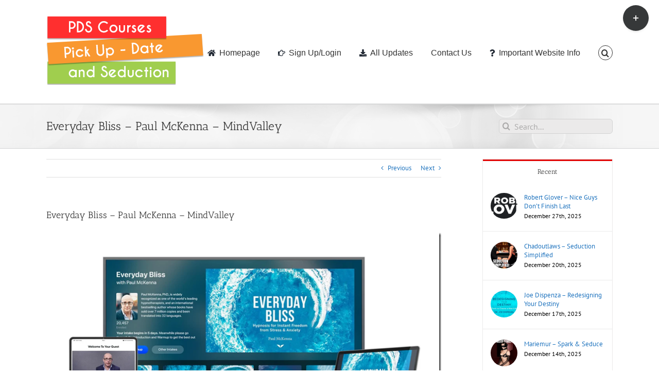

--- FILE ---
content_type: text/plain
request_url: https://www.google-analytics.com/j/collect?v=1&_v=j102&a=2016511024&t=pageview&_s=1&dl=https%3A%2F%2Fwww.pdscourses.com%2Feveryday-bliss-paul-mckenna-mindvalley%2F&ul=en-us%40posix&dt=Everyday%20Bliss%20-%20Paul%20McKenna%20-%20MindValley%20-&sr=1280x720&vp=1280x720&_u=IADAAEABAAAAACAAI~&jid=1994811368&gjid=370889777&cid=449888628.1767185088&tid=UA-82804122-1&_gid=1947303645.1767185089&_r=1&_slc=1&z=2107954220
body_size: -568
content:
2,cG-KMW6BP94ZD